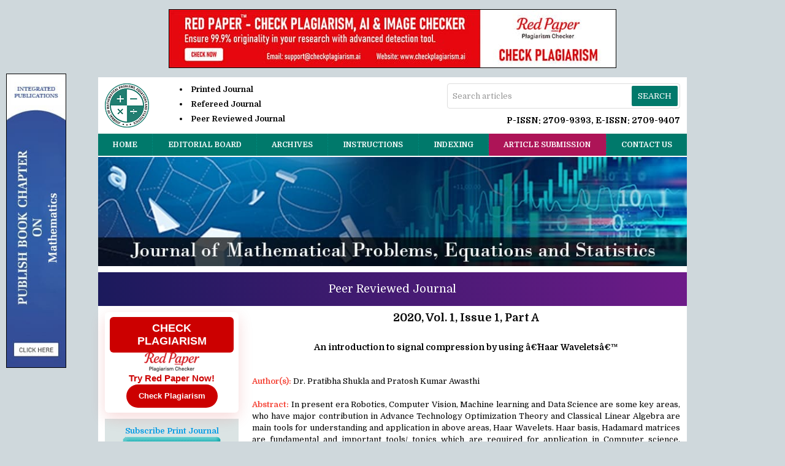

--- FILE ---
content_type: text/html; charset=UTF-8
request_url: https://www.mathematicaljournal.com/archives/2020.v1.i1.A.70
body_size: 6892
content:
<!DOCTYPE html>
<html lang="en">
<head>
<meta charset="utf-8">
<meta http-equiv="X-UA-Compatible" content="IE=edge">
<meta name="viewport" content="width=device-width, initial-scale=1">
<meta name="description" content="An introduction to signal compression by using â€˜Haar Waveletsâ€™" />
<meta name="keywords" content="1) haar matrix 2) haar wavelet 3) hadamard matrix" />
<meta name="Author" content="Journal of Mathematical Problems, Equations and Statistics-info@mathematicaljournal.com" />
<meta name="Robots" content="index, follow" />
<title>An introduction to signal compression by using â€˜Haar Waveletsâ€™</title>
<meta name="citation_journal_title" content="Journal of Mathematical Problems, Equations and Statistics" />
<meta name="citation_journal_abbrev" content="J. Math. Prob. Equations Stat.">
<meta name="citation_publisher" content="AkiNik Publications">
<meta name="citation_author" content="Dr. Pratibha Shukla" />
<meta name="citation_author" content="Pratosh Kumar Awasthi" />
<meta name="citation_title" content="An introduction to signal compression by using â€˜Haar Waveletsâ€™" />
<meta name="citation_online_date" content="2023/01/04" />
<meta name="citation_publication_date" content="2020" />
<meta name="citation_volume" content="1" />
<meta name="citation_issue" content="1" />
<meta name="citation_issn" content="" />
<meta name="citation_firstpage" content="64" />
<meta name="citation_lastpage" content="66" />
<meta name="citation_doi" content="" />
<meta name="citation_abstract_html_url" content="https://www.mathematicaljournal.com/archives/2020.v1.i1.A.70" />
<meta name="citation_pdf_url" content="https://www.mathematicaljournal.com/article/70/3-2-20-324.pdf" />
<meta name="citation_article_type" content="Research Article" />
<meta name="citation_abstract" content="In present era Robotics, Computer Vision, Machine learning and Data Science are some key areas, who have major contribution in Advance Technology Optimization Theory and Classical Linear Algebra are main tools for understanding and application in above areas, Haar Wavelets. Haar basis, Hadamard matrices are fundamental and important tools/ topics which are required for application in Computer science, Graphics, Signal processing, Image processing and Error Correcting Codes." />
<script type="application/ld+json">
{
    "@context": "https://schema.org",
    "@type": "ScholarlyArticle",
    "@id": "https://www.mathematicaljournal.com/archives/2020.v1.i1.A.70",
    "name": "An introduction to signal compression by using â€˜Haar Waveletsâ€™",
    "datePublished": "2023-01-04IST11:34:22",
    "isPartOf": {
        "@id": "https://www.mathematicaljournal.com/archives/2020.v1.i1.A",
        "@type": "PublicationIssue",
        "issueNumber": "1",
        "datePublished": "2023-01-04IST11:34:22",
        "isPartOf": {
            "@id": "https://www.mathematicaljournal.com/",
            "@type": "Periodical",
            "name": "Journal of Mathematical Problems, Equations and Statistics",
            "issn": [
                "2709-9393"
            ]
        }
    },
    "url": "https://www.mathematicaljournal.com/archives/2020.v1.i1.A.70",
    "keywords": ["1) haar matrix 2) haar wavelet 3) hadamard matrix"],
    "inLanguage": "en",
    "copyrightHolder": "Journal of Mathematical Problems, Equations and Statistics",
    "copyrightYear": "2026",
    "publisher": "Akinik Publications",
    "sameAs": "",
    "author": [{"name":"Dr. Pratibha Shukla","@type":"Person"},{"name":"Pratosh Kumar Awasthi","@type":"Person"}],
    "description": "In present era Robotics, Computer Vision, Machine learning and Data Science are some key areas, who have major contribution in Advance Technology Optimization Theory and Classical Linear Algebra are main tools for understanding and application in above areas, Haar Wavelets. Haar basis, Hadamard matrices are fundamental and important tools/ topics which are required for application in Computer science, Graphics, Signal processing, Image processing and Error Correcting Codes.",
    "pageStart": "64",
    "pageEnd": "66",
    "headline": "An introduction to signal compression by using â€˜Haar Waveletsâ€™"
}
</script>
<link rel="canonical" href="https://www.mathematicaljournal.com/archives/2020.v1.i1.A.70">
<link rel="shortcut icon" href="https://www.mathematicaljournal.com/images/favicon.ico" />
<link rel="stylesheet" href="https://www.akinik.com/assets/css/materialize.min.css" />
<link rel="stylesheet" href="https://fonts.googleapis.com/css?family=Roboto:400,500|Domine:400,700|Material+Icons" />
<style type="text/css">
*,*:after,*:before{margin:0;box-sizing:border-box !important;outline:none}body{font-size:13px;font-family:'Domine', sans-serif;overflow-y:scroll}

.row{margin-bottom:0;clear:both}.container{width:75%}.fluid{float:left;width:100%;height:auto}

a{text-decoration:none}a:hover{text-decoration:underline}img,a img{max-width:100%;border:none;object-fit:cover;overflow:hidden}
b,strong,label,th,h1,h2,h3,h4,h5,h6{margin:0;font-weight:700}h1{font-size:24px}h2{font-size:22px}h3{font-size:18px}h4{font-size:16px}h5{font-size:14px}h6{font-size:12px}

input,button,select,textarea{margin:0 !important;font-size:13px !important;font-family:'Domine', sans-serif}

header{padding:10px 0}
header .col img{float:left}
header .col ul{margin-left:50px}
header .col ul li{margin-bottom:5px;font-weight:700;list-style-type:disc;list-style-position:inside}
header .col form{width:380px;margin-bottom:12px;padding:3px;border:1px solid #ddd;border-radius:4px;-webkit-border-radius:4px;display:flex}
header .col form input[type=text]{height:33px;padding:0 5px;border:none !important;box-shadow:none !important}
header .col form input[type=text]::placeholder{color:#999}
header .col form button.btn-flat{height:33px;line-height:34px;padding:0 10px;font-size:12px;font-weight:500}

nav *{height:36px !important;min-height:36px !important;line-height:36px !important}
nav{height:38px !important;border-bottom:2px solid #fff}
nav ul{display:flex}
nav ul li{border-right:1px dashed #00897b;flex-grow:1}
nav ul li:last-child{border:none}
nav ul li:nth-child(6){background-color:#ad1457;}
nav ul li a{font-size:12px;font-weight:700;text-align:center;text-transform:uppercase}
nav a:hover,.sidenav a:hover{text-decoration:none}
nav a.sidenav-trigger{width:36px;margin:0}

.banner img{width:100%}

main{padding:10px 0}

aside .head{float:left;width:100%;padding:8px 10px;background-color:#00796b;color:#fff;font-weight:700}
aside .body{float:left;width:100%;background-color:#dbe4e4}
aside .body li{float:left;width:100%;border-top:1px solid #fff;border-bottom:1px solid #a5afae;clear:both}
aside .body li:last-child{border-bottom:none}
aside .body li a,aside .body li strong{float:left;width:100%;padding:8px 10px;color:#000;font-weight:normal}
aside img{max-width:100%;margin:0;display:block}

section{margin-bottom:10px;text-align:justify;-ms-word-break:break-all;word-break:break-all;word-break:break-word;-webkit-hyphens:auto;-moz-hyphens:auto;hyphens:auto;overflow-wrap:break-word}
section .phead,
section .chead{margin-bottom:10px}
section .phead{padding-bottom:2px}
section .phead h1{font-size:18px;font-weight:700}
section .chead{padding-bottom:5px;border-bottom:1px dotted #d9d9d9;font-size:16px;font-weight:700}
section a{color:#00796b}

.btn-link-wrap{margin-bottom:20px}
.btn-link-wrap a.btn-flat{line-height:34px;margin:0 10px;border:2px solid transparent;border-radius:25px;display:inline-block;font-size:13px;font-weight:500;text-transform:inherit}
.btn-link-wrap a.btn-flat.teal{border-color:#00796b}
.btn-link-wrap a.btn-flat.red{border-color:#c62828}
.btn-link-wrap a.btn-flat:hover{text-decoration:none}

.boards th,.articles th{padding:8px 7px 6px;background-color:#eee;border:1px solid #e5e5e5;font-size:12px;vertical-align:top}
.boards td,.articles td{padding:7px 7px 6px;border:1px solid #e5e5e5;vertical-align:top}
.boards td:first-child{width:80px}
.boards td:first-child img{width:100%;border-radius:4px;-webkit-border-radius:4px}

.archives .head{padding:8px 10px;border-top:1px solid #eee;border-bottom:1px solid #e5e5e5;font-size:12px;font-weight:700;text-transform:uppercase}
.archives .body{padding:8px 10px;font-size:12px;text-transform:uppercase}
.archives .body ul{margin-top:10px}
.archives .body ul li{margin-bottom:10px}

.articles{margin-bottom:10px}
.articles th.xs{width:50px}.articles th.sm{width:100px}
.articles th,.articles td{padding:7px;vertical-align:top}
.articles td .body{margin-bottom:7px}.articles td .body:last-child{margin-bottom:2px}
.articles td .body a{font-weight:700}

.citation{margin-top:20px;padding:10px;background-color:#cbe0cb;border:1px solid #900;color:#0000cc}
.citation .head{margin-bottom:5px;padding-bottom:5px;border-bottom:1px dashed #999;font-weight:500}
.citation .body{line-height:18px;-ms-word-break:break-all;word-break:break-all;word-break:break-word;-webkit-hyphens:auto;-moz-hyphens:auto;hyphens:auto;overflow-wrap:break-word}
.citation .body a{color:#0000cc;text-decoration:underline}
.citation .body a:hover{text-decoration:none}

.indexing .col{height:80px;line-height:72px;padding:0;border:1px solid #999;overflow:hidden}
.indexing .col img{float:none;vertical-align:middle}


.form.ajax{padding:20px 13px 10px;border:1px solid #d9d9d9;border-radius:5px;-webkit-border-radius:5px;clear:both;overflow:hidden;position:relative}
.form.ajax .row{margin-bottom:0;padding:0 10px}
.form.ajax .row .col{margin-bottom:15px;padding:0 15px}
.form.ajax .row .col h3{font-weight:bold;font-family:Georgia, "Times New Roman", Times, serif}
.form.ajax .row .col label{float:left;width:100%;color:#333}
.form.ajax .row .col input,.form.ajax .row .col textarea,.form.ajax .row .col select{float:left;width:100%;height:36px;margin:0;padding:0 5px;background-color:#fff;border:1px solid #d9d9d9;border-radius:4px;-webkit-border-radius:4px;outline:none}
.form.ajax .row .col textarea{padding:5px;height:120px}
.form.ajax .row .col input:focus,.form.ajax .row .col textarea:focus,.form.ajax .row .col select:focus{border-color:#2962ff;box-shadow:0 1px 2px rgba(0,0,0,0.2) inset}
.form.ajax .row .col .btn{height:35px;line-height:36px;font-size:12px}
.form.ajax .row .col .btn-flat{border-radius:4px;font-weight:500;text-transform:inherit}
.form.ajax .row .col .btn-flat:hover{background:rgba(41,98,255,0.8) !important;box-shadow:0 1px 2px rgba(41,98,255,0.6)}

.progress{margin:0;border-radius:0;position:absolute;top:0;left:0;z-index:999;display:none}
#toast-container{top:auto;right:30px;bottom:30px}.toast{font-size:15px}

.smsg{margin-top:20px;padding:10px;background-color:#ecf9e8;border:1px solid #94bc87;border-radius:3px;-webkit-border-radius:3px;color:#416336;font-weight:700;display:none}

footer{padding:10px 0;font-size:12px}

.whatsapp{width:40px;height:140px;margin:auto;position:fixed;top:0;bottom:0;right:0;z-index:99999;display:none}

.UUbT9 tr{border:none;}
.UUbT9 tr td{padding:5px;border:1px solid #ddd;}
.UUbT9 tr td:first-child{background-color:#9a9aff}
.UUbT9 tr td:last-child{background-color:#bbbbf9}
@media(max-width:992px){
.container,aside,section{width:100%}section{padding:0 10px}
header{padding:12px 0}
header .col{text-align:center}
header .col a{margin:auto}
header .col a img{float:none}
header .col ul{width:100%;margin:10px 0 15px;clear:both}
header .col ul li{margin:0 10px;list-style:none;display:inline-block}
header .col form{width:100%}
header .col h5{float:none !important}
.sidenav{background:#616161 url('https://www.mathematicaljournal.com/images/sidebar-grid.png') left bottom no-repeat}
.sidenav li{float:left;width:100%;line-height:normal;background-color:#616161;border-bottom:1px solid #757575;color:#fff;font-size:14px;font-weight:500;text-transform:uppercase;clear:both}
.sidenav li>a{height:auto;line-height:normal;padding:10px 20px;color:#fff;font-size:14px !important}
.sidenav li>a:hover{text-decoration:none}
section{padding:0}
}
@media(max-width:600px){
section .phead h1{font-size:18px}
.form.ajax{padding:10px 0 0}
.form.ajax .row{padding:0}
.form.ajax .row .col{margin-bottom:10px;padding:0 10px}
#toast-container{right:0;bottom:0}
}

.bs-row {--bs-gutter-x: 1.5rem;display: flex;flex-wrap: wrap;margin-right: calc(-0.5 * var(--bs-gutter-x));margin-left: calc(-0.5 * var(--bs-gutter-x));text-align: center;}
.bs-row > * {flex-shrink: 0;width: 25%;display: flex;flex-direction: column;align-items: center;justify-content: space-between;row-gap: 10px;margin-bottom: 30px;padding-right: calc(var(--bs-gutter-x) * 0.5);padding-left: calc(var(--bs-gutter-x) * 0.5);}
.bs-row > * > a {display: inline-flex;flex-direction: column;row-gap: 8px;}

.mobilebuttons{display: flex;align-items: center;justify-content: center;clear: both;float: left;width: 100%;column-gap: 10px;margin-top: 10px;}
.mobilebuttons.d-flex-col{flex-direction: column;row-gap: 10px;}
.mobilebuttons .enqbtn{border-radius: 17px;border: 1px solid #2e3192;height: 34px;width: 100%;background: #fff;display: flex;align-items: center;justify-content: center;color: #2e3192;font-weight: 500;column-gap: 5px;text-decoration: none;cursor: pointer;}
.mobilebuttons .enqbtn.bgbtn{background: #2e3192;color: #fff;}
.mobilebuttons .enqbtn.hideonlarge{display: none;}
.mobilebuttons .enqbtn span.material-icons{font-size: 16px;}

.subscriptionenquirycanvas{background: #e6ebf8;position: fixed;bottom: -84px;left: 0;right: 0;z-index: 999;padding: 0 12px;box-shadow: 0 -5px 5px rgba(0, 0, 0, 0.15);transition: all linear 0.25s;height: 74px;}
.subscriptionenquirycanvas .container{display: flex;align-items: center;justify-content: space-between;height: 74px;}
.subscriptionenquirycanvas .container .hideonmobile{display: flex;align-items: center;column-gap: 15px;}
.subscriptionenquirycanvas .container .buttongroup{display: flex;align-items: center;column-gap: 5px;}
.subscriptionenquirycanvas .container a.enqbtn{padding: 0 9px;background: #fe610c;border-radius: 5px;color: #fff;font-weight: 500;font-family: 'Roboto', sans-serif;color: #fff;font-size: 13px;height: 34px;display: inline-flex;border: 1px solid transparent;align-items: center;column-gap: 5px;text-decoration: none;}
.subscriptionenquirycanvas .container a.enqbtn.wab{border-color: #fe610c;background: #fff;color: #fe610c;}
@media(max-width:600px){.bs-row > * {width: 50%;}.mobilebuttons .enqbtn.hideonlarge{display: flex;}.mobilebuttons .enqbtn.hideonsmall{display: none;}.subscriptionenquirycanvas .container .hideonmobile{display: none;}.subscriptionenquirycanvas .container{justify-content: center;}}

.subenqform{background: #000a;position: fixed;top: 0;bottom: 0;left: 0;right: 0;z-index: 999;display: none;font-family: 'Roboto', sans-serif;}
.subenqform .centered{display: flex;align-items: center;justify-content: center;width: 100%;height: 100vh;padding: 16px;}
.subenqform .centered .formcard{background: #fff;border-radius: 12px;width: 500px;overflow: hidden;}
.subenqform .centered .formcard .formcardhead{background: #0259b9;height: 120px;display: flex;align-items: center;justify-content: center;flex-direction: column;position: relative;row-gap: 10px;}
.subenqform .centered .formcard .formcardhead h5{color: #fff;font-size: 20px;font-weight: 500;}
.subenqform .centered .formcard .formcardhead b{color: #fff;font-size: 15px;font-weight: 500;}
.subenqform .centered .formcard .formcardhead button{background: none;width: 24px;height: 24px;display:flex;align-items: center;justify-content: center;border: none;cursor: pointer;position: absolute;top: 10px;right: 10px;color: #fff;}
.subenqform .centered .formcard form .form-row{--bs-gutter-x: 1.5rem;display: flex;flex-wrap: wrap;margin-bottom: 12px;}
.subenqform .centered .formcard form .form-row > *{width: 100%;flex-shrink: 0;padding-right: calc(var(--bs-gutter-x) * 0.5);padding-left: calc(var(--bs-gutter-x) * 0.5);}
.subenqform .centered .formcard form .form-row-2 > *{width: 50%;}
.subenqform .centered .formcard form .form-row label{text-transform: uppercase;font-size: 11px;font-weight: 500;color: #333;float: left;display: block;}
.subenqform .centered .formcard form .form-row .field{background: #fff;border-radius: 4px;width: 100%;border:1px solid #dee2e6;height: 34px;padding: 7px;box-shadow: none;outline: none;font-family: 'Roboto', sans-serif;}
.subenqform .centered .formcard form .form-row .field:focus{border-color: #0259b9;}
.subenqform .centered .formcard form .form-row button,.subenqform .centered .formcard form .form-row .sloader{width: 130px;height:34px;line-height:34px;padding:0px 12px;background:#0259b9;border:none;border-radius:4px;color:#fff;font-size:12px;font-weight:500;text-align:center;text-transform:uppercase;cursor:pointer;box-shadow:0px 1px 1px rgba(0,0,0,0.3);margin:auto;display: inline-block;font-family: 'Roboto', sans-serif;}
.subenqform .centered .formcard form .form-row button:active{background:#187bcf}
.subenqform .centered .formcard form .form-row .sloader{opacity: 0.5;cursor: default;display: none;}
.customtoast button{background: none;width: 24px;height: 24px;display:flex;align-items: center;justify-content: center;border: none;cursor: pointer;}
.grecaptcha-badge{visibility: hidden !important;}

.redpaper-widget {
    width: 100%;
    padding: 8px;
    text-align: center;
    background: #fff;
    box-shadow: 0 8px 24px rgba(204, 0, 0, 0.15);
    transition: transform 0.3s ease;
    position: relative;
    display: flex;
	flex-direction: column;
	align-items: center;
	justify-content: center;
	row-gap: 10px;
    margin-bottom: 10px;
    border-radius: 6px;
}
.redpaper-widget:hover {
    transform: translateY(-4px);
}
.redpaper-widget img {
    float: none !important;
    width: 90px;
    height: auto;
}
.redpaper-widget .headline {
    font: 700 18px/1.2 sans-serif;
    color: #fff;
    background: #cc0000;
    padding: 8px 12px;
    border-radius: 6px;
    display: inline-block;
    text-transform: uppercase;
}
.redpaper-widget .cta {
    font: 600 15px/1.4 sans-serif;
    color: #cc0000;
}
.redpaper-widget .check-btn {
    background: #cc0000;
    color: #fff;
    border: none;
    padding: 10px 20px;
    font: 600 14px/1.4 sans-serif;
    border-radius: 25px;
    cursor: pointer;
    position: relative;
    overflow: hidden;
    z-index: 1;
}
.redpaper-widget .check-btn::before {
    content: '';
    position: absolute;
    top: 0;
    left: -100%;
    width: 100%;
    height: 100%;
    background:
        linear-gradient(90deg, rgba(255, 255, 255, 0) 0%, rgba(255, 255, 255, 0.4) 50%, rgba(255, 255, 255, 0) 100%),
        linear-gradient(90deg, rgba(255, 0, 0, 0.1), rgba(255, 255, 255, 0.1), rgba(0, 0, 0, 0.1));
    animation: wave-slide 2s infinite;
    z-index: 0;
}
.redpaper-widget .check-btn:hover {
    background: #a80000;
}
.redpaper-widget .check-btn span {
    position: relative;
    z-index: 2;
}

@keyframes wave-slide {
    0% {
        left: -100%;
    }
    50%, 100% {
        left: 100%;
    }
}

</style>
<script src="https://www.google.com/recaptcha/api.js" defer></script>
<!-- Global site tag (gtag.js) - Google Analytics -->
<script async src="https://www.googletagmanager.com/gtag/js?id=UA-168940434-1"></script>
<script>
  window.dataLayer = window.dataLayer || [];
  function gtag(){dataLayer.push(arguments);}
  gtag('js', new Date());

  gtag('config', 'UA-168940434-1');
</script>

</head>
<body class="blue-grey lighten-4 black-text">
<div style="display:flex;justify-content:center;padding:15px 0;">
	<a href="https://www.checkplagiarism.ai" style="display:inline-block" target="_blank" rel="nofollow sponsored noopener">
		<img src="https://www.akinik.com/images/red-paper/red-paper-banner-6.jpg" alt="Red Paper" title="Red Paper" style="display:block;border:1px solid #000;float:none;max-width:100%" />
	</a>
</div>

<div class="container white">
	<header class="row white">
		<div class="col s12 m12 l7">
			<a href="https://www.mathematicaljournal.com/"><img src="https://www.mathematicaljournal.com/images/logo.png" alt="Journal of Mathematical Problems, Equations and Statistics" height="72" /></a>
			<ul class="left">
				<li>Printed Journal</li>
				<li>Refereed Journal</li>
				<li>Peer Reviewed Journal</li>
			</ul>
		</div>
		<div class="col s12 m12 l5">
			<form action="https://www.mathematicaljournal.com/search" method="get" name="searchform" autocomplete="off" class="right white" onsubmit="return q.value!='';">
				<input type="text" name="q" placeholder="Search articles" />
				<button type="submit" class="btn-flat teal darken-2 white-text">Search</button>
			</form>
			<br clear="all">
			<h5 class="right">P-ISSN: 2709-9393, E-ISSN: 2709-9407</h5>
		</div>
	</header>
	<div class="clearfix"></div>
	<nav class="nav-extended teal darken-2 z-depth-0">
		<div class="nav-wrapper">
			<ul id="nav-mobile" class="hide-on-med-and-down fluid"><li><a href="https://www.mathematicaljournal.com">Home</a></li><li><a href="https://www.mathematicaljournal.com/board">Editorial Board</a></li><li><a href="https://www.mathematicaljournal.com/archives">Archives</a></li><li><a href="https://www.mathematicaljournal.com/instructions">Instructions</a></li><li><a href="https://www.mathematicaljournal.com/indexing">Indexing</a></li><li><a href="https://www.mathematicaljournal.com/submission">Article Submission</a></li><li><a href="https://www.mathematicaljournal.com/contact">Contact us</a></li></ul>
			<a href="#" data-target="sidenav" class="sidenav-trigger center-align right"><i class="material-icons white-text">menu</i></a>
		</div>
	</nav>
	<div class="clearfix"></div>
	<div class="banner"><img src="https://www.mathematicaljournal.com/images/header.jpg" alt="Journal of Mathematical Problems, Equations and Statistics" class="left" /></div>
	<div class="clearfix"></div>
	<div style="float:left;width:100%;text-align:center;background: linear-gradient(90deg, #1b1a5c, #6e1b89);padding:14px 0;margin:10px 0 0;color:#fff;font-weight:500;font-size: 18px;">Peer Reviewed Journal</div>
	<main class="row white">
		<aside class="col s12 m12 l3 hide-on-med-and-down">
		    <a href="https://www.checkplagiarism.ai" target="_blank" style="text-decoration:none;" rel="nofollow sponsored noopener">
                <div class="redpaper-widget">
                    <div class="headline">Check Plagiarism</div>
					<img src="https://www.checkplagiarism.ai/static/logo-new.png" alt="Red Paper Logo">
                    <div class="cta">Try Red Paper Now!</div>
                    <button class="check-btn"><span>Check Plagiarism</span></button>
                </div>
            </a>
			<a href="https://www.mathematicaljournal.com/mathematics-journal-subscription" class="body center-align" style="padding:10px;"><b>Subscribe Print Journal</b><br clear="all"><img src="https://www.mathematicaljournal.com/images/recommend-this-journal.png" alt="Subscribe Print Journal" style="margin:auto;" /></a>
			<div class="head">Journal's Code</div><ul class="body"><li><strong>P-ISSN: 2709-9393</strong></li><li><strong>E-ISSN: 2709-9407</strong></li></ul><div class="head">Issue Bar</div><ul class="body"><li><a href="https://www.mathematicaljournal.com/archives">Current Issue</a></li><li><a href="https://www.mathematicaljournal.com/invitation">Invitation</a></li></ul><div class="head">Sidebar</div><ul class="body"><li><a href="https://www.mathematicaljournal.com">Home</a></li><li><a href="https://www.mathematicaljournal.com/board">Editorial Board</a></li><li><a href="https://www.mathematicaljournal.com/archives">Archives</a></li><li><a href="https://www.mathematicaljournal.com/instructions">Instructions to Author</a></li><li><a href="https://www.mathematicaljournal.com/indexing">Indexing and Abstracting</a></li><li><a href="https://www.mathematicaljournal.com/contact">Contact us</a></li><li><a href="https://www.mathematicaljournal.com/publication-policy">Peer Review and Publication Policy</a></li><li><a href="https://www.mathematicaljournal.com/publication-ethics">Publication Ethics</a></li><li><a href="https://www.mathematicaljournal.com/terms-and-conditions" title="Terms and Conditions">Terms and Conditions</a></li></ul><div class="head">Identifier</div><ul class="body"><li><a href="https://www.crossref.org/titleList/" target="_blank"><img src="https://www.allresearchjournal.com/up/20190904095226.jpg" alt="CrossRef Member"></a></li></ul>
		</aside>
		<section class="col s12 m12 l9">
			<div class="phead center-align"><h1>2020, Vol. 1, Issue 1, Part A</h1></div>
			<br clear="all"><div class="head center-align"><h5>An introduction to signal compression by using â€˜Haar Waveletsâ€™</h5></div><br clear="all"><br clear="all"><b class="red-text">Author(s):</b> Dr. Pratibha Shukla and Pratosh Kumar Awasthi<br clear="all"><br clear="all"><b class="red-text">Abstract:</b> In present era Robotics, Computer Vision, Machine learning and Data Science are some key areas, who have major contribution in Advance Technology Optimization Theory and Classical Linear Algebra are main tools for understanding and application in above areas, Haar Wavelets. Haar basis, Hadamard matrices are fundamental and important tools/ topics which are required for application in Computer science, Graphics, Signal processing, Image processing and Error Correcting Codes.<br clear="all"><br clear="all"><b>Pages: 64-66 | Views: 1880 | Downloads: 690</b><br clear="all"><br clear="all"><b class="red-text">Download Full Article:</b> <a href="https://www.mathematicaljournal.com/article/70/3-2-20-324.pdf" target="_blank">Click Here</a>		<br clear="all">
		<br clear="all">
		<a href="https://www.akinik.com/journallist" target="_blank">
			<img src="https://www.mathematicaljournal.com/images/call-for-paper-ads.jpg" alt="Journal of Mathematical Problems, Equations and Statistics" />
		</a>
<div class="fluid citation"><div class="head">How to cite this article:</div><div class="body">Dr. Pratibha Shukla and Pratosh Kumar Awasthi. <b>An introduction to signal compression by using â€˜Haar Waveletsâ€™</b>. Journal of Mathematical Problems, Equations and Statistics. 2020; 1(1): 64-66.</div></div>		</section>
		<aside class="col s12 m12 l3 show-on-medium-and-down" style="display:none">
			<a href="https://www.mathematicaljournal.com/mathematics-journal-subscription" class="body center-align" style="padding:10px;"><b>Subscribe Print Journal</b><br clear="all"><img src="https://www.mathematicaljournal.com/images/recommend-this-journal.png" alt="Subscribe Print Journal" style="margin:auto;" /></a>
			<div class="head">Journal's Code</div><ul class="body"><li><strong>P-ISSN: 2709-9393</strong></li><li><strong>E-ISSN: 2709-9407</strong></li></ul><div class="head">Issue Bar</div><ul class="body"><li><a href="https://www.mathematicaljournal.com/archives">Current Issue</a></li><li><a href="https://www.mathematicaljournal.com/invitation">Invitation</a></li></ul><div class="head">Sidebar</div><ul class="body"><li><a href="https://www.mathematicaljournal.com">Home</a></li><li><a href="https://www.mathematicaljournal.com/board">Editorial Board</a></li><li><a href="https://www.mathematicaljournal.com/archives">Archives</a></li><li><a href="https://www.mathematicaljournal.com/instructions">Instructions to Author</a></li><li><a href="https://www.mathematicaljournal.com/indexing">Indexing and Abstracting</a></li><li><a href="https://www.mathematicaljournal.com/contact">Contact us</a></li><li><a href="https://www.mathematicaljournal.com/publication-policy">Peer Review and Publication Policy</a></li><li><a href="https://www.mathematicaljournal.com/publication-ethics">Publication Ethics</a></li><li><a href="https://www.mathematicaljournal.com/terms-and-conditions" title="Terms and Conditions">Terms and Conditions</a></li></ul><div class="head">Identifier</div><ul class="body"><li><a href="https://www.crossref.org/titleList/" target="_blank"><img src="https://www.allresearchjournal.com/up/20190904095226.jpg" alt="CrossRef Member"></a></li></ul>
		</aside>
	</main>		<style>
		.c93Gbe .col{padding-top:0px;padding-bottom:5px;}
		.c93Gbe .col h6{font-size:14px;color:#fff;font-weight:normal;}
		.c93Gbe .col ul{float:left;width:100%;margin-top:20px;clear:both;}
		.c93Gbe .col ul li{float:left;width:100%;margin-bottom:5px;clear:both;}
		.c93Gbe .col ul li a{color:#a2d1ea;}
		.c93Gbe .col ul li a:hover{color:#fff;}
		</style>
		<div style="float:left;width:100%;padding:30px 16px 25px;background:#032741;">
			<div class="row c93Gbe"><div class="col s12 m6 l3"><h6>Related Links</h6><ul><li><a href="https://www.akinik.com/mathematics-journals-subscription" rel="dofollow" target="_blank">Mathematics Journals Subscription</a></li><li><a href="https://www.akinik.com/mathematics-peer-reviewed-journals" rel="dofollow" target="_blank">Mathematics Peer Reviewed Journals</a></li><li><a href="https://www.akinik.com/peer-reviewed-journals-list" rel="dofollow" target="_blank">Peer-reviewed Journals List</a></li><li><a href="https://www.akinik.com/subscribe-science-journal" rel="dofollow" target="_blank">Subscribe Science Journal</a></li><li><a href="https://www.akinik.com/national-journals-subscription" rel="dofollow" target="_blank">National Journals Subscription</a></li><li><a href="https://www.linearpublication.com/e-journals-subscription-online-access-research-access/" rel="dofollow" target="_blank">Online Journals Subscription</a></li></ul></div><div class="col s12 m6 l3"><h6>Related Journal Subscription</h6><ul><li><a href="https://www.mathsjournal.com/mathematics-magazine-subscription" rel="dofollow" target="_blank">Statistics and Applied Mathematics Journal Subscription</a></li><li><a href="https://www.physicsjournal.in/physics-journal-subscription" rel="dofollow" target="_blank">Physics Journal Subscription</a></li><li><a href="https://www.physicsjournal.net/physics-magazine-subscription" rel="dofollow" target="_blank">Physics Magazine Subscription</a></li><li><a href="https://www.akinik.com/subscribe-to-scientific-journals" rel="dofollow" target="_blank">Subscribe to Scientific Journals</a></li></ul></div><div class="col s12 m6 l3"><h6>Featured Journal Subscription</h6><ul><li><a href="https://www.akinik.com/ugc-approved-journals-subscription" rel="dofollow" target="_blank">UGC Approved Journals Subscription</a></li><li><a href="https://www.akinik.com/e-journals-subscription" rel="dofollow" target="_blank">E-Journals Subscription</a></li><li><a href="https://www.akinik.com/web-of-science-journals-subscription" rel="dofollow" target="_blank">Web of Science Journals Subscription</a></li></ul></div>				<div class="col s12 m6 l3" style="float:right;padding-bottom:0;text-align:center;">
					<a href="https://www.mathematicaljournal.com/"><img src="https://www.mathematicaljournal.com/images/logowhite.png" alt="Journal of Mathematical Problems, Equations and Statistics" style="display:inline-block;"><br clear="all"></a>
					<p style="color:#a2d1ea;">Journal of Mathematical Problems, Equations and Statistics</p>
				</div>
			</div>
		</div>	<footer class="fluid teal darken-2 white-text center-align">&copy; 2026. All Rights Reserved. Journal of Mathematical Problems, Equations and Statistics</footer>
</div>
<ul class="sidenav" id="sidenav">
	<li class="center-align white" style="padding:10px 20px"><img src="https://www.mathematicaljournal.com/images/logo.png" alt="Journal of Mathematical Problems, Equations and Statistics" /></li>
	<li><a href="https://www.mathematicaljournal.com">Home</a></li><li><a href="https://www.mathematicaljournal.com/board">Editorial Board</a></li><li><a href="https://www.mathematicaljournal.com/archives">Archives</a></li><li><a href="https://www.mathematicaljournal.com/instructions">Instructions</a></li><li><a href="https://www.mathematicaljournal.com/indexing">Indexing</a></li><li><a href="https://www.mathematicaljournal.com/submission">Article Submission</a></li><li><a href="https://www.mathematicaljournal.com/contact">Contact us</a></li>
	<li><a href="tel:9711224068">Helpline No.: +91-9711224068</a></li>
	<li><a href="tel:9718222251">Fast Publication: +91-9718222251</a></li>
</ul>
<a href="https://wa.me/919718222251?text=Hi, I have a query regarding publication in Journal of Mathematical Problems, Equations and Statistics." target="_blank" class="show-on-medium-and-down whatsapp"><img src="https://www.akinik.com/images/whatsapp-logo.png" alt="Journal of Mathematical Problems, Equations and Statistics" /></a>

<style>
.cS4bPe{float:left;width:98px;height:480px;margin:auto;position:fixed;left:10px;top:0;bottom:0}.cS4bPe img{float:left;width:auto;height:480px;border:1px solid #000}
</style>
<div class="cS4bPe hide-on-med-and-down"><a href="https://www.integratedpublications.in/publish-book-chapter/1599627760-Recent-Research-Trends-in-Mathematics" target="_blank"><img src="https://www.mathematicaljournal.com/images/bookchapterads.jpg" alt="Call for book chapter" /></a></div><script src="https://www.akinik.com/assets/js/jquery.js" defer></script>
<script src="https://www.akinik.com/assets/js/jquery.form.min.js" defer></script>
<script src="https://www.akinik.com/assets/js/materialize.min.js" defer></script>
<script>function downloadJSAtOnload(){var element = document.createElement('script');element.src = 'https://www.mathematicaljournal.com/js/app.js?1769780178';document.body.appendChild(element);}if(window.addEventListener)window.addEventListener('load', downloadJSAtOnload, false);else if(window.attachEvent)window.attachEvent('onload', downloadJSAtOnload);else window.onload = downloadJSAtOnload;</script>
</body>
</html>